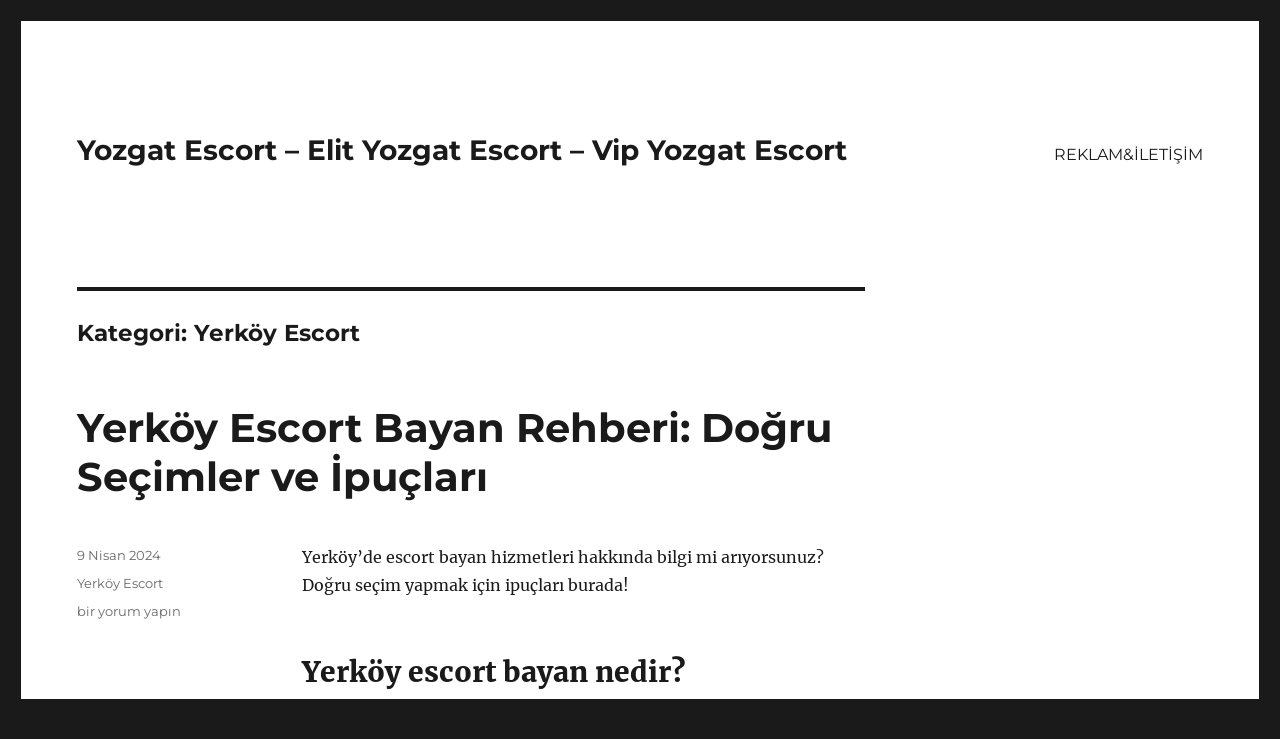

--- FILE ---
content_type: text/html
request_url: https://escortyozgat.org/kategori/yerkoy-escort/page/2/
body_size: 15625
content:
<!DOCTYPE html>
<html lang="tr" class="no-js">
<head>
<meta charset="UTF-8">
<meta name="viewport" content="width=device-width, initial-scale=1">
<link rel="profile" href="https://gmpg.org/xfn/11">
<script>(function(html){html.className = html.className.replace(/\bno-js\b/,'js')})(document.documentElement);</script>
<meta name='robots' content='index, follow, max-image-preview:large, max-snippet:-1, max-video-preview:-1' />
<style>img:is([sizes="auto" i], [sizes^="auto," i]) { contain-intrinsic-size: 3000px 1500px }</style>
<!-- This site is optimized with the Yoast SEO plugin v21.9 - https://yoast.com/wordpress/plugins/seo/ -->
<title>Yerköy Escort - Elit Eskort Kızlar</title>
<link rel="canonical" href="https://escortyozgat.org/kategori/yerkoy-escort/page/2/" />
<link rel="prev" href="https://escortyozgat.org/kategori/yerkoy-escort/" />
<link rel="next" href="https://escortyozgat.org/kategori/yerkoy-escort/page/3/" />
<meta property="og:locale" content="tr_TR" />
<meta property="og:type" content="article" />
<meta property="og:title" content="Yerköy Escort - Elit Eskort Kızlar" />
<meta property="og:url" content="https://escortyozgat.org/kategori/yerkoy-escort/" />
<meta property="og:site_name" content="Yozgat Escort - Elit Yozgat Escort - Vip Yozgat Escort" />
<meta name="twitter:card" content="summary_large_image" />
<script type="application/ld+json" class="yoast-schema-graph">{"@context":"https://schema.org","@graph":[{"@type":"CollectionPage","@id":"https://escortyozgat.org/kategori/yerkoy-escort/","url":"https://escortyozgat.org/kategori/yerkoy-escort/page/2/","name":"Yerköy Escort - Elit Eskort Kızlar","isPartOf":{"@id":"https://escortyozgat.org/#website"},"breadcrumb":{"@id":"https://escortyozgat.org/kategori/yerkoy-escort/page/2/#breadcrumb"},"inLanguage":"tr"},{"@type":"BreadcrumbList","@id":"https://escortyozgat.org/kategori/yerkoy-escort/page/2/#breadcrumb","itemListElement":[{"@type":"ListItem","position":1,"name":"Anasayfa","item":"https://escortyozgat.org/"},{"@type":"ListItem","position":2,"name":"Yerköy Escort"}]},{"@type":"WebSite","@id":"https://escortyozgat.org/#website","url":"https://escortyozgat.org/","name":"Yozgat Escort - Elit Yozgat Escort - Vip Yozgat Escort","description":"","potentialAction":[{"@type":"SearchAction","target":{"@type":"EntryPoint","urlTemplate":"https://escortyozgat.org/?s={search_term_string}"},"query-input":"required name=search_term_string"}],"inLanguage":"tr"}]}</script>
<!-- / Yoast SEO plugin. -->
<link rel="alternate" type="application/rss+xml" title="Yozgat Escort - Elit Yozgat Escort - Vip Yozgat Escort &raquo; akışı" href="https://escortyozgat.org/feed/" />
<link rel="alternate" type="application/rss+xml" title="Yozgat Escort - Elit Yozgat Escort - Vip Yozgat Escort &raquo; yorum akışı" href="https://escortyozgat.org/comments/feed/" />
<link rel="alternate" type="application/rss+xml" title="Yozgat Escort - Elit Yozgat Escort - Vip Yozgat Escort &raquo; Yerköy Escort kategori akışı" href="https://escortyozgat.org/kategori/yerkoy-escort/feed/" />
<!-- <link rel='stylesheet' id='wp-block-library-css' href='https://escortyozgat.org/wp-includes/css/dist/block-library/style.min.css?ver=6.8.3' media='all' /> -->
<link rel="stylesheet" type="text/css" href="//escortyozgat.org/wp-content/cache/wpfc-minified/jy3sdk4p/fn482.css" media="all"/>
<style id='wp-block-library-theme-inline-css'>
.wp-block-audio :where(figcaption){color:#555;font-size:13px;text-align:center}.is-dark-theme .wp-block-audio :where(figcaption){color:#ffffffa6}.wp-block-audio{margin:0 0 1em}.wp-block-code{border:1px solid #ccc;border-radius:4px;font-family:Menlo,Consolas,monaco,monospace;padding:.8em 1em}.wp-block-embed :where(figcaption){color:#555;font-size:13px;text-align:center}.is-dark-theme .wp-block-embed :where(figcaption){color:#ffffffa6}.wp-block-embed{margin:0 0 1em}.blocks-gallery-caption{color:#555;font-size:13px;text-align:center}.is-dark-theme .blocks-gallery-caption{color:#ffffffa6}:root :where(.wp-block-image figcaption){color:#555;font-size:13px;text-align:center}.is-dark-theme :root :where(.wp-block-image figcaption){color:#ffffffa6}.wp-block-image{margin:0 0 1em}.wp-block-pullquote{border-bottom:4px solid;border-top:4px solid;color:currentColor;margin-bottom:1.75em}.wp-block-pullquote cite,.wp-block-pullquote footer,.wp-block-pullquote__citation{color:currentColor;font-size:.8125em;font-style:normal;text-transform:uppercase}.wp-block-quote{border-left:.25em solid;margin:0 0 1.75em;padding-left:1em}.wp-block-quote cite,.wp-block-quote footer{color:currentColor;font-size:.8125em;font-style:normal;position:relative}.wp-block-quote:where(.has-text-align-right){border-left:none;border-right:.25em solid;padding-left:0;padding-right:1em}.wp-block-quote:where(.has-text-align-center){border:none;padding-left:0}.wp-block-quote.is-large,.wp-block-quote.is-style-large,.wp-block-quote:where(.is-style-plain){border:none}.wp-block-search .wp-block-search__label{font-weight:700}.wp-block-search__button{border:1px solid #ccc;padding:.375em .625em}:where(.wp-block-group.has-background){padding:1.25em 2.375em}.wp-block-separator.has-css-opacity{opacity:.4}.wp-block-separator{border:none;border-bottom:2px solid;margin-left:auto;margin-right:auto}.wp-block-separator.has-alpha-channel-opacity{opacity:1}.wp-block-separator:not(.is-style-wide):not(.is-style-dots){width:100px}.wp-block-separator.has-background:not(.is-style-dots){border-bottom:none;height:1px}.wp-block-separator.has-background:not(.is-style-wide):not(.is-style-dots){height:2px}.wp-block-table{margin:0 0 1em}.wp-block-table td,.wp-block-table th{word-break:normal}.wp-block-table :where(figcaption){color:#555;font-size:13px;text-align:center}.is-dark-theme .wp-block-table :where(figcaption){color:#ffffffa6}.wp-block-video :where(figcaption){color:#555;font-size:13px;text-align:center}.is-dark-theme .wp-block-video :where(figcaption){color:#ffffffa6}.wp-block-video{margin:0 0 1em}:root :where(.wp-block-template-part.has-background){margin-bottom:0;margin-top:0;padding:1.25em 2.375em}
</style>
<style id='classic-theme-styles-inline-css'>
/*! This file is auto-generated */
.wp-block-button__link{color:#fff;background-color:#32373c;border-radius:9999px;box-shadow:none;text-decoration:none;padding:calc(.667em + 2px) calc(1.333em + 2px);font-size:1.125em}.wp-block-file__button{background:#32373c;color:#fff;text-decoration:none}
</style>
<style id='global-styles-inline-css'>
:root{--wp--preset--aspect-ratio--square: 1;--wp--preset--aspect-ratio--4-3: 4/3;--wp--preset--aspect-ratio--3-4: 3/4;--wp--preset--aspect-ratio--3-2: 3/2;--wp--preset--aspect-ratio--2-3: 2/3;--wp--preset--aspect-ratio--16-9: 16/9;--wp--preset--aspect-ratio--9-16: 9/16;--wp--preset--color--black: #000000;--wp--preset--color--cyan-bluish-gray: #abb8c3;--wp--preset--color--white: #fff;--wp--preset--color--pale-pink: #f78da7;--wp--preset--color--vivid-red: #cf2e2e;--wp--preset--color--luminous-vivid-orange: #ff6900;--wp--preset--color--luminous-vivid-amber: #fcb900;--wp--preset--color--light-green-cyan: #7bdcb5;--wp--preset--color--vivid-green-cyan: #00d084;--wp--preset--color--pale-cyan-blue: #8ed1fc;--wp--preset--color--vivid-cyan-blue: #0693e3;--wp--preset--color--vivid-purple: #9b51e0;--wp--preset--color--dark-gray: #1a1a1a;--wp--preset--color--medium-gray: #686868;--wp--preset--color--light-gray: #e5e5e5;--wp--preset--color--blue-gray: #4d545c;--wp--preset--color--bright-blue: #007acc;--wp--preset--color--light-blue: #9adffd;--wp--preset--color--dark-brown: #402b30;--wp--preset--color--medium-brown: #774e24;--wp--preset--color--dark-red: #640c1f;--wp--preset--color--bright-red: #ff675f;--wp--preset--color--yellow: #ffef8e;--wp--preset--gradient--vivid-cyan-blue-to-vivid-purple: linear-gradient(135deg,rgba(6,147,227,1) 0%,rgb(155,81,224) 100%);--wp--preset--gradient--light-green-cyan-to-vivid-green-cyan: linear-gradient(135deg,rgb(122,220,180) 0%,rgb(0,208,130) 100%);--wp--preset--gradient--luminous-vivid-amber-to-luminous-vivid-orange: linear-gradient(135deg,rgba(252,185,0,1) 0%,rgba(255,105,0,1) 100%);--wp--preset--gradient--luminous-vivid-orange-to-vivid-red: linear-gradient(135deg,rgba(255,105,0,1) 0%,rgb(207,46,46) 100%);--wp--preset--gradient--very-light-gray-to-cyan-bluish-gray: linear-gradient(135deg,rgb(238,238,238) 0%,rgb(169,184,195) 100%);--wp--preset--gradient--cool-to-warm-spectrum: linear-gradient(135deg,rgb(74,234,220) 0%,rgb(151,120,209) 20%,rgb(207,42,186) 40%,rgb(238,44,130) 60%,rgb(251,105,98) 80%,rgb(254,248,76) 100%);--wp--preset--gradient--blush-light-purple: linear-gradient(135deg,rgb(255,206,236) 0%,rgb(152,150,240) 100%);--wp--preset--gradient--blush-bordeaux: linear-gradient(135deg,rgb(254,205,165) 0%,rgb(254,45,45) 50%,rgb(107,0,62) 100%);--wp--preset--gradient--luminous-dusk: linear-gradient(135deg,rgb(255,203,112) 0%,rgb(199,81,192) 50%,rgb(65,88,208) 100%);--wp--preset--gradient--pale-ocean: linear-gradient(135deg,rgb(255,245,203) 0%,rgb(182,227,212) 50%,rgb(51,167,181) 100%);--wp--preset--gradient--electric-grass: linear-gradient(135deg,rgb(202,248,128) 0%,rgb(113,206,126) 100%);--wp--preset--gradient--midnight: linear-gradient(135deg,rgb(2,3,129) 0%,rgb(40,116,252) 100%);--wp--preset--font-size--small: 13px;--wp--preset--font-size--medium: 20px;--wp--preset--font-size--large: 36px;--wp--preset--font-size--x-large: 42px;--wp--preset--spacing--20: 0.44rem;--wp--preset--spacing--30: 0.67rem;--wp--preset--spacing--40: 1rem;--wp--preset--spacing--50: 1.5rem;--wp--preset--spacing--60: 2.25rem;--wp--preset--spacing--70: 3.38rem;--wp--preset--spacing--80: 5.06rem;--wp--preset--shadow--natural: 6px 6px 9px rgba(0, 0, 0, 0.2);--wp--preset--shadow--deep: 12px 12px 50px rgba(0, 0, 0, 0.4);--wp--preset--shadow--sharp: 6px 6px 0px rgba(0, 0, 0, 0.2);--wp--preset--shadow--outlined: 6px 6px 0px -3px rgba(255, 255, 255, 1), 6px 6px rgba(0, 0, 0, 1);--wp--preset--shadow--crisp: 6px 6px 0px rgba(0, 0, 0, 1);}:where(.is-layout-flex){gap: 0.5em;}:where(.is-layout-grid){gap: 0.5em;}body .is-layout-flex{display: flex;}.is-layout-flex{flex-wrap: wrap;align-items: center;}.is-layout-flex > :is(*, div){margin: 0;}body .is-layout-grid{display: grid;}.is-layout-grid > :is(*, div){margin: 0;}:where(.wp-block-columns.is-layout-flex){gap: 2em;}:where(.wp-block-columns.is-layout-grid){gap: 2em;}:where(.wp-block-post-template.is-layout-flex){gap: 1.25em;}:where(.wp-block-post-template.is-layout-grid){gap: 1.25em;}.has-black-color{color: var(--wp--preset--color--black) !important;}.has-cyan-bluish-gray-color{color: var(--wp--preset--color--cyan-bluish-gray) !important;}.has-white-color{color: var(--wp--preset--color--white) !important;}.has-pale-pink-color{color: var(--wp--preset--color--pale-pink) !important;}.has-vivid-red-color{color: var(--wp--preset--color--vivid-red) !important;}.has-luminous-vivid-orange-color{color: var(--wp--preset--color--luminous-vivid-orange) !important;}.has-luminous-vivid-amber-color{color: var(--wp--preset--color--luminous-vivid-amber) !important;}.has-light-green-cyan-color{color: var(--wp--preset--color--light-green-cyan) !important;}.has-vivid-green-cyan-color{color: var(--wp--preset--color--vivid-green-cyan) !important;}.has-pale-cyan-blue-color{color: var(--wp--preset--color--pale-cyan-blue) !important;}.has-vivid-cyan-blue-color{color: var(--wp--preset--color--vivid-cyan-blue) !important;}.has-vivid-purple-color{color: var(--wp--preset--color--vivid-purple) !important;}.has-black-background-color{background-color: var(--wp--preset--color--black) !important;}.has-cyan-bluish-gray-background-color{background-color: var(--wp--preset--color--cyan-bluish-gray) !important;}.has-white-background-color{background-color: var(--wp--preset--color--white) !important;}.has-pale-pink-background-color{background-color: var(--wp--preset--color--pale-pink) !important;}.has-vivid-red-background-color{background-color: var(--wp--preset--color--vivid-red) !important;}.has-luminous-vivid-orange-background-color{background-color: var(--wp--preset--color--luminous-vivid-orange) !important;}.has-luminous-vivid-amber-background-color{background-color: var(--wp--preset--color--luminous-vivid-amber) !important;}.has-light-green-cyan-background-color{background-color: var(--wp--preset--color--light-green-cyan) !important;}.has-vivid-green-cyan-background-color{background-color: var(--wp--preset--color--vivid-green-cyan) !important;}.has-pale-cyan-blue-background-color{background-color: var(--wp--preset--color--pale-cyan-blue) !important;}.has-vivid-cyan-blue-background-color{background-color: var(--wp--preset--color--vivid-cyan-blue) !important;}.has-vivid-purple-background-color{background-color: var(--wp--preset--color--vivid-purple) !important;}.has-black-border-color{border-color: var(--wp--preset--color--black) !important;}.has-cyan-bluish-gray-border-color{border-color: var(--wp--preset--color--cyan-bluish-gray) !important;}.has-white-border-color{border-color: var(--wp--preset--color--white) !important;}.has-pale-pink-border-color{border-color: var(--wp--preset--color--pale-pink) !important;}.has-vivid-red-border-color{border-color: var(--wp--preset--color--vivid-red) !important;}.has-luminous-vivid-orange-border-color{border-color: var(--wp--preset--color--luminous-vivid-orange) !important;}.has-luminous-vivid-amber-border-color{border-color: var(--wp--preset--color--luminous-vivid-amber) !important;}.has-light-green-cyan-border-color{border-color: var(--wp--preset--color--light-green-cyan) !important;}.has-vivid-green-cyan-border-color{border-color: var(--wp--preset--color--vivid-green-cyan) !important;}.has-pale-cyan-blue-border-color{border-color: var(--wp--preset--color--pale-cyan-blue) !important;}.has-vivid-cyan-blue-border-color{border-color: var(--wp--preset--color--vivid-cyan-blue) !important;}.has-vivid-purple-border-color{border-color: var(--wp--preset--color--vivid-purple) !important;}.has-vivid-cyan-blue-to-vivid-purple-gradient-background{background: var(--wp--preset--gradient--vivid-cyan-blue-to-vivid-purple) !important;}.has-light-green-cyan-to-vivid-green-cyan-gradient-background{background: var(--wp--preset--gradient--light-green-cyan-to-vivid-green-cyan) !important;}.has-luminous-vivid-amber-to-luminous-vivid-orange-gradient-background{background: var(--wp--preset--gradient--luminous-vivid-amber-to-luminous-vivid-orange) !important;}.has-luminous-vivid-orange-to-vivid-red-gradient-background{background: var(--wp--preset--gradient--luminous-vivid-orange-to-vivid-red) !important;}.has-very-light-gray-to-cyan-bluish-gray-gradient-background{background: var(--wp--preset--gradient--very-light-gray-to-cyan-bluish-gray) !important;}.has-cool-to-warm-spectrum-gradient-background{background: var(--wp--preset--gradient--cool-to-warm-spectrum) !important;}.has-blush-light-purple-gradient-background{background: var(--wp--preset--gradient--blush-light-purple) !important;}.has-blush-bordeaux-gradient-background{background: var(--wp--preset--gradient--blush-bordeaux) !important;}.has-luminous-dusk-gradient-background{background: var(--wp--preset--gradient--luminous-dusk) !important;}.has-pale-ocean-gradient-background{background: var(--wp--preset--gradient--pale-ocean) !important;}.has-electric-grass-gradient-background{background: var(--wp--preset--gradient--electric-grass) !important;}.has-midnight-gradient-background{background: var(--wp--preset--gradient--midnight) !important;}.has-small-font-size{font-size: var(--wp--preset--font-size--small) !important;}.has-medium-font-size{font-size: var(--wp--preset--font-size--medium) !important;}.has-large-font-size{font-size: var(--wp--preset--font-size--large) !important;}.has-x-large-font-size{font-size: var(--wp--preset--font-size--x-large) !important;}
:where(.wp-block-post-template.is-layout-flex){gap: 1.25em;}:where(.wp-block-post-template.is-layout-grid){gap: 1.25em;}
:where(.wp-block-columns.is-layout-flex){gap: 2em;}:where(.wp-block-columns.is-layout-grid){gap: 2em;}
:root :where(.wp-block-pullquote){font-size: 1.5em;line-height: 1.6;}
</style>
<!-- <link rel='stylesheet' id='twentysixteen-fonts-css' href='https://escortyozgat.org/wp-content/themes/twentysixteen/fonts/merriweather-plus-montserrat-plus-inconsolata.css?ver=20230328' media='all' /> -->
<!-- <link rel='stylesheet' id='genericons-css' href='https://escortyozgat.org/wp-content/themes/twentysixteen/genericons/genericons.css?ver=20201208' media='all' /> -->
<!-- <link rel='stylesheet' id='twentysixteen-style-css' href='https://escortyozgat.org/wp-content/themes/twentysixteen/style.css?ver=20231107' media='all' /> -->
<!-- <link rel='stylesheet' id='twentysixteen-block-style-css' href='https://escortyozgat.org/wp-content/themes/twentysixteen/css/blocks.css?ver=20231016' media='all' /> -->
<link rel="stylesheet" type="text/css" href="//escortyozgat.org/wp-content/cache/wpfc-minified/8vc2lh2i/fn482.css" media="all"/>
<!--[if lt IE 10]>
<link rel='stylesheet' id='twentysixteen-ie-css' href='https://escortyozgat.org/wp-content/themes/twentysixteen/css/ie.css?ver=20170530' media='all' />
<![endif]-->
<!--[if lt IE 9]>
<link rel='stylesheet' id='twentysixteen-ie8-css' href='https://escortyozgat.org/wp-content/themes/twentysixteen/css/ie8.css?ver=20170530' media='all' />
<![endif]-->
<!--[if lt IE 8]>
<link rel='stylesheet' id='twentysixteen-ie7-css' href='https://escortyozgat.org/wp-content/themes/twentysixteen/css/ie7.css?ver=20170530' media='all' />
<![endif]-->
<!--[if lt IE 9]>
<script src="https://escortyozgat.org/wp-content/themes/twentysixteen/js/html5.js?ver=3.7.3" id="twentysixteen-html5-js"></script>
<![endif]-->
<script src='//escortyozgat.org/wp-content/cache/wpfc-minified/9kpd7an8/fn482.js' type="text/javascript"></script>
<!-- <script src="https://escortyozgat.org/wp-includes/js/jquery/jquery.min.js?ver=3.7.1" id="jquery-core-js"></script> -->
<!-- <script src="https://escortyozgat.org/wp-includes/js/jquery/jquery-migrate.min.js?ver=3.4.1" id="jquery-migrate-js"></script> -->
<script id="twentysixteen-script-js-extra">
var screenReaderText = {"expand":"Alt men\u00fcy\u00fc geni\u015flet","collapse":"Alt men\u00fcy\u00fc toparla"};
</script>
<script src='//escortyozgat.org/wp-content/cache/wpfc-minified/mch4shnh/fn482.js' type="text/javascript"></script>
<!-- <script src="https://escortyozgat.org/wp-content/themes/twentysixteen/js/functions.js?ver=20230629" id="twentysixteen-script-js" defer data-wp-strategy="defer"></script> -->
<link rel="https://api.w.org/" href="https://escortyozgat.org/wp-json/" /><link rel="alternate" title="JSON" type="application/json" href="https://escortyozgat.org/wp-json/wp/v2/categories/5" /><link rel="EditURI" type="application/rsd+xml" title="RSD" href="https://escortyozgat.org/xmlrpc.php?rsd" />
<meta name="generator" content="WordPress 6.8.3" />
<link rel="amphtml" href="https://escortyozgat-org.seriamp76.xyz/2DY21/amp/kategori/yerkoy-escort/page/2/"/>
<link rel="icon" href="https://escortyozgat.org/wp-content/uploads/2025/04/favicon-32x32-1.png" sizes="32x32" />
<link rel="icon" href="https://escortyozgat.org/wp-content/uploads/2025/04/favicon-32x32-1.png" sizes="192x192" />
<link rel="apple-touch-icon" href="https://escortyozgat.org/wp-content/uploads/2025/04/favicon-32x32-1.png" />
<meta name="msapplication-TileImage" content="https://escortyozgat.org/wp-content/uploads/2025/04/favicon-32x32-1.png" />
</head>
<body class="archive paged category category-yerkoy-escort category-5 wp-embed-responsive paged-2 category-paged-2 wp-theme-twentysixteen hfeed">
<div id="page" class="site">
<div class="site-inner">
<a class="skip-link screen-reader-text" href="#content">
İçeriğe geç		</a>
<header id="masthead" class="site-header">
<div class="site-header-main">
<div class="site-branding">
<p class="site-title"><a href="https://escortyozgat.org/" rel="home">Yozgat Escort &#8211; Elit Yozgat Escort &#8211; Vip Yozgat Escort</a></p>
</div><!-- .site-branding -->
<button id="menu-toggle" class="menu-toggle">Menü</button>
<div id="site-header-menu" class="site-header-menu">
<nav id="site-navigation" class="main-navigation" aria-label="Birincil menü">
<div class="menu-partner-container"><ul id="menu-partner" class="primary-menu"><li id="menu-item-43" class="menu-item menu-item-type-post_type menu-item-object-page menu-item-43"><a href="https://escortyozgat.org/reklamiletisim/">REKLAM&#038;İLETİŞİM</a></li>
</ul></div>							</nav><!-- .main-navigation -->
<nav id="social-navigation" class="social-navigation" aria-label="Sosyal bağlantılar menüsü">
<div class="menu-partner-container"><ul id="menu-partner-1" class="social-links-menu"><li class="menu-item menu-item-type-post_type menu-item-object-page menu-item-43"><a href="https://escortyozgat.org/reklamiletisim/"><span class="screen-reader-text">REKLAM&#038;İLETİŞİM</span></a></li>
</ul></div>							</nav><!-- .social-navigation -->
</div><!-- .site-header-menu -->
</div><!-- .site-header-main -->
</header><!-- .site-header -->
<div id="content" class="site-content">
<div id="primary" class="content-area">
<main id="main" class="site-main">
<header class="page-header">
<h1 class="page-title">Kategori: <span>Yerköy Escort</span></h1>			</header><!-- .page-header -->
<article id="post-471" class="post-471 post type-post status-publish format-standard hentry category-yerkoy-escort">
<header class="entry-header">
<h2 class="entry-title"><a href="https://escortyozgat.org/yerkoy-escort-bayan-rehberi-dogru-secimler-ve-ipuclari/" rel="bookmark">Yerköy Escort Bayan Rehberi: Doğru Seçimler ve İpuçları</a></h2>	</header><!-- .entry-header -->
<div class="entry-content">
<p>Yerköy&#8217;de escort bayan hizmetleri hakkında bilgi mi arıyorsunuz? Doğru seçim yapmak için ipuçları burada!</p>
<h2>Yerköy escort bayan nedir?</h2>
<p><strong>Yerköy escort bayan nedir?</strong> sorusu, birçok kişinin kafasını kurcalayan bir konudur. Escort bayanlar, genellikle sosyal etkinliklerde veya özel randevularda eşlik eden ve genellikle ücret karşılığında hizmet veren kişilerdir. Yerköy&#8217;de de bu tür hizmet veren birçok escort bayan bulunmaktadır. Fakat bu kişilerin kim olduğu, nasıl hizmet verdikleri ve ne gibi kurallara uydukları konusunda detaylı bilgi sahibi olmak önemlidir.</p>
<p>Yerköy escort bayanlar genellikle farklı kişiliklere ve özelliklere sahip olabilir. Kimi escort bayanlar sadece eğlence mekanlarında eşlik etmek için hizmet verirken, kimi escort bayanlar ise özel davetlerde veya seyahatlerde eşlik etmek için tercih edilebilirler. Bu nedenle, <strong>Yerköy escort bayan nedir?</strong> sorusunu cevaplamak için genel bir tanım yapmak zor olsa da, genellikle bu kişilerin eşlikçi ve refakatçi hizmetleri verdiğini söyleyebiliriz.</p>
<p>Eğer Yerköy&#8217;de bir escort bayanla tanışmayı düşünüyorsanız, öncelikle tercihlerinizi netleştirmeniz ve isteklerinizi belirlemeniz önemlidir. Daha sonra ise güvenilir bir eskort ajansı ya da bağımsız çalışan bir escort bayan ile iletişime geçerek doğru seçimler yapabilirsiniz. Ayrıca, Yerköy escort bayanlar arasında farklı fiyat politikaları ve hizmet kaliteleri bulunabileceği için dikkatli bir seçim yapmanız gerekmektedir.</p>
<h2>Doğru Yerköy escort bayan seçimi</h2>
<p><strong>Yerköy escort bayan</strong> seçerken dikkat etmeniz gereken birkaç önemli ipucu ve doğru seçimlerin ne olduğunu bilmek, daha keyifli ve güvenli bir deneyim yaşamanıza yardımcı olacaktır. İlk olarak, doğru seçimler arasında güvenilir bir ajans veya bağımsız bir eskort bayan tercih etmek yer alır.</p>
<p><strong>Doğru Yerköy escort bayan seçimi</strong> yaparken, profilinde gerçek ve güncel fotoğraflar bulunan bayanları tercih etmek önemlidir. Ayrıca, eskortun sunduğu hizmetler hakkında detaylı bilgi almak ve randevu öncesinde iletişim kurarak beklentilerinizi netleştirmek de doğru seçimler yapmanıza yardımcı olacaktır.</p>
<p>Son olarak, <strong>Yerköy escort bayan</strong> seçerken, hijyen ve gizlilik konularına önem veren eskort bayanları tercih etmek, sağlıklı ve güvenli bir deneyim yaşamanıza yardımcı olacaktır. Tüm bu ipuçlarını dikkate alarak doğru Yerköy escort bayanı seçebilir ve unutulmaz bir deneyim yaşayabilirsiniz. Umarız bu rehber size yardımcı olmuştur.</p>
</div><!-- .entry-content -->
<footer class="entry-footer">
<span class="byline"><span class="author vcard"><img alt='' src='https://secure.gravatar.com/avatar/03f815122812595655228fef3a24359be30bd1cff2d64a35abfd110c9258b00c?s=49&#038;d=mm&#038;r=g' srcset='https://secure.gravatar.com/avatar/03f815122812595655228fef3a24359be30bd1cff2d64a35abfd110c9258b00c?s=98&#038;d=mm&#038;r=g 2x' class='avatar avatar-49 photo' height='49' width='49' decoding='async'/><span class="screen-reader-text">Yazar </span> <a class="url fn n" href="https://escortyozgat.org/author/partner/">partner</a></span></span><span class="posted-on"><span class="screen-reader-text">Yayın tarihi </span><a href="https://escortyozgat.org/yerkoy-escort-bayan-rehberi-dogru-secimler-ve-ipuclari/" rel="bookmark"><time class="entry-date published updated" datetime="2024-04-09T16:42:15+03:00">9 Nisan 2024</time></a></span><span class="cat-links"><span class="screen-reader-text">Kategoriler </span><a href="https://escortyozgat.org/kategori/yerkoy-escort/" rel="category tag">Yerköy Escort</a></span><span class="comments-link"><a href="https://escortyozgat.org/yerkoy-escort-bayan-rehberi-dogru-secimler-ve-ipuclari/#respond"><span class="screen-reader-text">Yerköy Escort Bayan Rehberi: Doğru Seçimler ve İpuçları için</span> bir yorum yapın</a></span>			</footer><!-- .entry-footer -->
</article><!-- #post-471 -->
<article id="post-470" class="post-470 post type-post status-publish format-standard hentry category-yerkoy-escort">
<header class="entry-header">
<h2 class="entry-title"><a href="https://escortyozgat.org/yerkoy-merkez-escort-bayanlarla-gecirilecek-romantik-aksam/" rel="bookmark">Yerköy Merkez Escort Bayanlarla Geçirilecek Romantik Akşam</a></h2>	</header><!-- .entry-header -->
<div class="entry-content">
<p>Yerköy&#8217;de en popüler escort bayanlarla romantik bir akşam geçirmek için randevu şartları hakkında bilgi alın.</p>
<h2>Yerköy&#8217;de En Popüler Escort Bayanlar</h2>
<p><strong>Yerköy&#8217;de en popüler escort bayanlar</strong>, şehrin her kesiminden erkeklerin ilgisini çekmektedir. Bu bayanlar, güzellikleri ve samimiyetleri ile dikkat çekmekte ve müşterilerine unutulmaz bir deneyim sunmaktadırlar. Yerköy&#8217;de yaşayan veya şehre seyahat eden herkes, en popüler escort bayanlar ile geçirdiği vakitlerden memnun kalmaktadır.</p>
<p><strong>Yerköy&#8217;deki en popüler escort bayanlar</strong>, genellikle şehirdeki elit mekanlarda ve otellerde müşterilerine hizmet vermektedir. Bu bayanlar, randevularında hijyen ve gizlilik konularına özen göstermekte ve müşterilerinin beklentilerini en iyi şekilde karşılamaktadırlar. Hem şehir dışından gelen ziyaretçiler hem de Yerköy&#8217;de yaşayan yerel halk, bu popüler bayanlar ile keyifli vakit geçirmenin ayrıcalığını yaşamaktadır.</p>
<p><strong>Yerköy&#8217;deki en popüler escort bayanlar</strong>, müşterilerine karşı dürüst ve saygılı davranmaktadırlar. Bu bayanlar, kişisel tercihlere ve isteklere saygı göstermekte ve her müşteriye özel bir deneyim sunmaktadırlar. Yerköy&#8217;de popüler escort bayanlar ile geçirilen zaman, unutulmaz anılarla dolu olmakta ve herkesin memnun ayrılmasını sağlamaktadır.</p>
<h2>Romantik Akşam İçin Randevu Şartları</h2>
<p><strong>Romantik bir akşam geçirmek istiyorsanız, doğru escort bayanla buluşmak önemlidir.</strong> Randevunuz için belirli şartlar ve beklentileriniz olabilir. Bu şartları karşılamak için yapmanız gereken adımlar vardır. İlk olarak, güvenilir bir escort hizmeti bulmalısınız. İnternet üzerinden araştırma yaparak Yerköy&#8217;de en popüler escort bayanları bulabilirsiniz. Daha sonra, randevu almak için iletişime geçtiğiniz bayanla buluşma şartlarını netleştirmelisiniz.</p>
<p><strong>Randevu sırasında hangi aktiviteleri yapmak istediğinizi belirtmelisiniz.</strong> Romantik bir akşam için belki bir restoranda yemek yemek, birlikte dans etmek veya hoş bir sohbet etmek istersiniz. Bu konuları önceden belirleyip, escort bayanla paylaşmalısınız. Böylece buluşmanızı planlayabilir ve romantik bir akşam geçirebilirsiniz.</p>
<p><strong>Randevu öncesinde temiz ve bakımlı olmaya dikkat etmelisiniz.</strong> Hem kendinize hem de buluşacağınız bayana saygı göstermek için temiz ve bakımlı olmak önemlidir. Bu şekilde, daha hoş ve rahat bir buluşma geçirebilirsiniz.</p>
<p><strong>Son olarak, her zaman gizlilik ve saygı çerçevesinde davranmalısınız.</strong> Romantik bir akşam için randevu alırken, her iki tarafın da gizliliği ve saygısı önemlidir. Bu nedenle, buluşma detaylarını gizli tutmalı ve karşınızdaki kişiye saygılı davranmalısınız.</p>
</div><!-- .entry-content -->
<footer class="entry-footer">
<span class="byline"><span class="author vcard"><img alt='' src='https://secure.gravatar.com/avatar/03f815122812595655228fef3a24359be30bd1cff2d64a35abfd110c9258b00c?s=49&#038;d=mm&#038;r=g' srcset='https://secure.gravatar.com/avatar/03f815122812595655228fef3a24359be30bd1cff2d64a35abfd110c9258b00c?s=98&#038;d=mm&#038;r=g 2x' class='avatar avatar-49 photo' height='49' width='49' decoding='async'/><span class="screen-reader-text">Yazar </span> <a class="url fn n" href="https://escortyozgat.org/author/partner/">partner</a></span></span><span class="posted-on"><span class="screen-reader-text">Yayın tarihi </span><a href="https://escortyozgat.org/yerkoy-merkez-escort-bayanlarla-gecirilecek-romantik-aksam/" rel="bookmark"><time class="entry-date published updated" datetime="2024-04-09T16:41:28+03:00">9 Nisan 2024</time></a></span><span class="cat-links"><span class="screen-reader-text">Kategoriler </span><a href="https://escortyozgat.org/kategori/yerkoy-escort/" rel="category tag">Yerköy Escort</a></span><span class="comments-link"><a href="https://escortyozgat.org/yerkoy-merkez-escort-bayanlarla-gecirilecek-romantik-aksam/#respond"><span class="screen-reader-text">Yerköy Merkez Escort Bayanlarla Geçirilecek Romantik Akşam için</span> bir yorum yapın</a></span>			</footer><!-- .entry-footer -->
</article><!-- #post-470 -->
<article id="post-469" class="post-469 post type-post status-publish format-standard hentry category-yerkoy-escort">
<header class="entry-header">
<h2 class="entry-title"><a href="https://escortyozgat.org/yerkoy-genc-escort-bayanlar-eglenceli-ve-dinamik-partnerler/" rel="bookmark">Yerköy Genç Escort Bayanlar: Eğlenceli ve Dinamik Partnerler</a></h2>	</header><!-- .entry-header -->
<div class="entry-content">
<p>Yerköy&#8217;de genç escort bayanlar arasından eğlenceli ve dinamik partner seçimi yapın. Profesyonel hizmet, memnuniyet garantisi.</p>
<h2>Yerköy&#8217;de Genç Escort Bayanlar</h2>
<p><strong>Yerköy&#8217;de Genç Escort Bayanlar</strong> arıyorsanız, doğru yerdesiniz. Yerköy&#8217;de eğlenceli ve dinamik partnerlerle vakit geçirmek isteyenler için birçok seçenek bulunmaktadır. Genç escort bayanlar, enerjik ve keyifli bir zaman geçirmenizi sağlayacaklar. Yerköy&#8217;de bulunan genç escort bayanlar arasından seçim yaparken dikkat etmeniz gereken bazı faktörler bulunmaktadır. Partnerinizin güvenilir olması, gizliliğe önem vermesi ve sizin isteklerinize saygı göstermesi oldukça önemlidir.</p>
<p>Yerköy&#8217;de genç escort bayanlar arasından seçim yaparken dikkat etmeniz gereken bir diğer faktör de iletişim becerileridir. Eğlenceli ve dinamik bir partner seçmek istiyorsanız, karşılıklı iletişimin güçlü olması oldukça önemlidir. Ayrıca partnerinizin sizinle birlikte geçirdiği zamanı keyifli hale getirebilecek bir kişiliğe sahip olması da önemlidir. Bu nedenle seçim yaparken dikkatli olmalı ve partnerinizin size uygun olup olmadığını değerlendirmelisiniz.</p>
<p>Yerköy&#8217;de genç escort bayanlar arasından eğlenceli ve dinamik bir partner seçmek istiyorsanız, bu yazıda paylaştığımız ipuçlarını göz önünde bulundurmanız size yardımcı olacaktır. Unutmayın, en önemli şey sizin isteklerinize ve ihtiyaçlarınıza uygun bir partner bulmaktır. Keyifli ve unutulmaz bir deneyim için doğru partneri seçmek oldukça önemlidir.</p>
<p>Eğer Yerköy&#8217;de genç escort bayanlarla ilgili daha fazla bilgi almak istiyorsanız, sitemizde yer alan diğer yazıları da inceleyebilirsiniz. Size uygun olan partneri bulmak için ipuçlarını takip etmeyi unutmayın. Keyifli ve unutulmaz bir deneyim için doğru partneri seçmek oldukça önemlidir. Unutmayın, partnerinizin sizin isteklerinize saygı göstermesi ve size mutluluk vermesi en önemli kriterlerden biridir. İyi eğlenceler!</p>
<h2>Eğlenceli ve Dinamik Partner Seçimi</h2>
<p>Yerköy&#8217;de yaşayan ve eğlenceli bir partner arayanlar için genç escort bayanlar harika bir seçenek olabilir. Genç escort bayanlar, dinamik ve enerjik yapılarıyla eğlenceli bir zaman geçirmenizi sağlarlar. Onlarla vakit geçirmek, monoton hayattan uzaklaşıp renkli ve heyecanlı anlar yaşamanızı sağlayabilir.</p>
<p>Eğlenceli ve dinamik bir partner seçimi yaparken dikkat etmeniz gereken bazı önemli noktalar bulunmaktadır. İlk olarak, partnerinizin enerjik ve pozitif bir kişiliğe sahip olması önemlidir. Eğlenceli aktivitelere katılmaktan hoşlanmalı ve sizi de bu aktivitelere teşvik etmelidir. Ayrıca, iletişim becerileri güçlü olmalı ve sizi sıkmayan, canlı sohbetler gerçekleştirebilmelidir.</p>
<p>Bunun yanı sıra, eğlenceli ve dinamik bir partner seçerken, fiziksel uyum da oldukça önemlidir. Partnerinizin sizinle aynı tempoda hareket edebilmesi ve sizin enerjinize ayak uydurabilmesi gerekmektedir. Ayrıca, ortak zevklere sahip olmanız da beraber vakit geçirmeyi daha keyifli hale getirecektir.</p>
<p>Sonuç olarak, eğlenceli ve dinamik bir partner seçimi yapmak isteyenler için genç escort bayanlar harika bir seçenek olabilir. Enerjik yapıları, pozitif kişilikleri ve fiziksel uyumlarıyla size unutulmaz anlar yaşatabilirler. Ancak partner seçimi yaparken dikkatli olmalı ve sizin için en uygun olanı tercih etmelisiniz.</p>
</div><!-- .entry-content -->
<footer class="entry-footer">
<span class="byline"><span class="author vcard"><img alt='' src='https://secure.gravatar.com/avatar/03f815122812595655228fef3a24359be30bd1cff2d64a35abfd110c9258b00c?s=49&#038;d=mm&#038;r=g' srcset='https://secure.gravatar.com/avatar/03f815122812595655228fef3a24359be30bd1cff2d64a35abfd110c9258b00c?s=98&#038;d=mm&#038;r=g 2x' class='avatar avatar-49 photo' height='49' width='49' decoding='async'/><span class="screen-reader-text">Yazar </span> <a class="url fn n" href="https://escortyozgat.org/author/partner/">partner</a></span></span><span class="posted-on"><span class="screen-reader-text">Yayın tarihi </span><a href="https://escortyozgat.org/yerkoy-genc-escort-bayanlar-eglenceli-ve-dinamik-partnerler/" rel="bookmark"><time class="entry-date published updated" datetime="2024-04-09T16:39:25+03:00">9 Nisan 2024</time></a></span><span class="cat-links"><span class="screen-reader-text">Kategoriler </span><a href="https://escortyozgat.org/kategori/yerkoy-escort/" rel="category tag">Yerköy Escort</a></span><span class="comments-link"><a href="https://escortyozgat.org/yerkoy-genc-escort-bayanlar-eglenceli-ve-dinamik-partnerler/#respond"><span class="screen-reader-text">Yerköy Genç Escort Bayanlar: Eğlenceli ve Dinamik Partnerler için</span> bir yorum yapın</a></span>			</footer><!-- .entry-footer -->
</article><!-- #post-469 -->
<article id="post-468" class="post-468 post type-post status-publish format-standard hentry category-yerkoy-escort">
<header class="entry-header">
<h2 class="entry-title"><a href="https://escortyozgat.org/yerkoy-anal-escort-bayanlarla-saglikli-ve-guvenli-iliskiler/" rel="bookmark">Yerköy Anal Escort Bayanlarla Sağlıklı ve Güvenli İlişkiler</a></h2>	</header><!-- .entry-header -->
<div class="entry-content">
<p>Yerköy&#8217;de anal escort bayanlarla tanışın, sağlıklı ve güvenli ilişkiler kurun. Sağlık ve güvenlik ön planda!</p>
<h2>Yerköy Anal Escort Bayanlarla Tanışma</h2>
<p>Yerköy&#8217;de anal escort bayanlarla tanışma konusunda birçok kişi farklı deneyimler yaşayabilir. Ancak bu tür ilişkilerde sağlık ve güvenlik her zaman önemlidir. Sağlıklı ve güvenli bir ilişki kurmak için, öncelikle güvenilir ve kaliteli bir escort hizmeti sunan bir ajans veya kişi bulmak gereklidir.</p>
<p>Anal ilişkilerin sağlık açısından riskli olabileceği bilinir. Bu nedenle, partnerinizle birlikte bu konuda olgun ve bilinçli bir şekilde iletişim kurmalısınız. Sağlık kontrolü ve korunma yöntemleri konusunda bilgi sahibi olmak da önemlidir. Güvenilir bir escort bayanla tanışmak ve ilişki kurmak, bu konuda endişe duymadan keyifli zaman geçirmenizi sağlayacaktır.</p>
<p>Yerköy&#8217;de anal escort bayanlarla tanışma konusunda dikkatli olmak ve gerçekten güvenilir bir partner bulmak önemlidir. Sağlık ve güvenlik her zaman en öncelikli konudur ve bu konuda gereken bilgi ve önlemleri alarak, keyifli ve sorunsuz bir ilişki yaşamak mümkündür.</p>
<p>Anal ilişkilerde sağlık ve güvenlik konularına dikkat ederek, Yerköy&#8217;de kaliteli bir escort bayanla tanışma ve ilişki kurma deneyimini sağlıklı bir şekilde yaşayabilir, bu konuda keyifli anlar geçirebilirsiniz.</p>
<h2>Sağlıklı ve Güvenli İlişki Kurma</h2>
<p><strong>Sağlıklı ve güvenli ilişki kurma</strong> herkesin hakkıdır. İlişkilerde sağlık ve güven en önemli unsurlardır. Sağlıklı bir ilişki kurmak için öncelikle partnerinizle iletişim kurmanız gerekmektedir. İhtiyaçlarınızı ve sınırlarınızı açık bir şekilde ifade etmek, sağlıklı bir iletişimin temelidir. Ayrıca, <strong>güvenli ilişki</strong> kurmak için partnerinizle açık ve dürüst olmanız önemlidir. Her iki tarafın da samimi ve güvenilir olması, ilişkinin temelini oluşturur.</p>
<p>İlişkide sağlık ve güvenliğin yanı sıra, cinsel sağlık da büyük bir öneme sahiptir. Cinsel yolla bulaşan hastalıklardan korunmak için düzenli olarak sağlık kontrolü yaptırmak ve korunma yöntemlerini bilmek oldukça önemlidir. Sağlıklı cinsel ilişkiler için güvenilir <strong>sağlık kuruluşlarına</strong> başvurmak ve uzmanlardan destek almak gerekmektedir.</p>
<p>Bunun yanı sıra, bir ilişkide <strong>sağlıklı ve güvenli</strong> bir cinsel hayatın yanı sıra, duygusal açıdan da sağlıklı olmak önemlidir. Partnerinizle olan iletişiminizde saygı ve anlayış ön planda olmalıdır. Karşılıklı olarak birbirinize destek olmak ve sevgi dolu bir ilişki sürdürmek, sağlıklı ilişki kurmanın temelidir.</p>
<p>Sağlıklı ve güvenli ilişki kurmak için partnerinizle iletişimde kalmanız, sağlıklı cinsel yaşam için düzenli sağlık kontrolleri yapmanız ve karşılıklı saygı ve anlayışla ilişkinizi sürdürmeniz oldukça önemlidir. Unutmayın ki, sağlıklı bir ilişki kurmak, hem sizin hem de partnerinizin mutluluğu için gereklidir.</p>
</div><!-- .entry-content -->
<footer class="entry-footer">
<span class="byline"><span class="author vcard"><img alt='' src='https://secure.gravatar.com/avatar/03f815122812595655228fef3a24359be30bd1cff2d64a35abfd110c9258b00c?s=49&#038;d=mm&#038;r=g' srcset='https://secure.gravatar.com/avatar/03f815122812595655228fef3a24359be30bd1cff2d64a35abfd110c9258b00c?s=98&#038;d=mm&#038;r=g 2x' class='avatar avatar-49 photo' height='49' width='49' loading='lazy' decoding='async'/><span class="screen-reader-text">Yazar </span> <a class="url fn n" href="https://escortyozgat.org/author/partner/">partner</a></span></span><span class="posted-on"><span class="screen-reader-text">Yayın tarihi </span><a href="https://escortyozgat.org/yerkoy-anal-escort-bayanlarla-saglikli-ve-guvenli-iliskiler/" rel="bookmark"><time class="entry-date published updated" datetime="2024-04-09T16:36:17+03:00">9 Nisan 2024</time></a></span><span class="cat-links"><span class="screen-reader-text">Kategoriler </span><a href="https://escortyozgat.org/kategori/yerkoy-escort/" rel="category tag">Yerköy Escort</a></span><span class="comments-link"><a href="https://escortyozgat.org/yerkoy-anal-escort-bayanlarla-saglikli-ve-guvenli-iliskiler/#respond"><span class="screen-reader-text">Yerköy Anal Escort Bayanlarla Sağlıklı ve Güvenli İlişkiler için</span> bir yorum yapın</a></span>			</footer><!-- .entry-footer -->
</article><!-- #post-468 -->
<article id="post-467" class="post-467 post type-post status-publish format-standard hentry category-yerkoy-escort">
<header class="entry-header">
<h2 class="entry-title"><a href="https://escortyozgat.org/yerkoy-hard-escort-bayanlarla-tutkulu-ve-heyecan-verici-bulusmalar/" rel="bookmark">Yerköy Hard Escort Bayanlarla Tutkulu ve Heyecan Verici Buluşmalar</a></h2>	</header><!-- .entry-header -->
<div class="entry-content">
<p>Yerköy&#8217;de hard escort bayanlarla tutkulu ve heyecan verici buluşmaların önemi ve nedir? Tutkulu buluşmalar hakkında bilgi alın.</p>
<h2>Yerköy Hard Escort Bayan Nedir?</h2>
<p><strong>Yerköy Hard Escort Bayanlar</strong>, genellikle fiziksel olarak dayanıklı, güçlü ve deneyimli eskort kadınları ifade eder. Bu kadınlar genellikle müşterilerine tutkulu ve heyecan verici bir deneyim sunmak için özel olarak yetiştirilir. Yerköy&#8217;de bulunan hard escort bayanlar, genellikle farklı fetişlere ve cinsel deneyimlere açıktır ve müşterilerine özel taleplerini karşılamak için esneklik gösterir. Bu türden bir eskort deneyimi genellikle sınırları zorlamayı ve farklı cinsel deneyimler yaşamayı arzulayan kişilere hitap eder.</p>
<p>Yerköy&#8217;de hard escort bayanlar, genellikle fiziksel olarak formda ve sağlıklı olmalarıyla bilinir. Bu kadınlar genellikle düzenli olarak egzersiz yapar, sağlıklı beslenir ve dış görünüşlerine önem verir. Bunun yanı sıra, hard escort bayanlar genellikle farklı cinsel deneyimlere ve fetişlere açık olmalarıyla da tanınırlar. Bu sayede, müşterilere özel taleplerine uygun bir şekilde hizmet sunabilirler.</p>
<p>Yerköy&#8217;de bulunan hard escort bayanlar genellikle profesyonel ve güvenilir hizmet sunmalarıyla bilinir. Bu kadınlar genellikle müşterilerinin gizliliğine saygı duyar, randevularına zamanında ve düzenli bir şekilde gelir ve istenilen deneyimi sağlamak için çaba gösterirler. Ayrıca, hard escort bayanlar genellikle iletişim becerileri yüksek ve anlayışlı kişilerdir, böylece müşterileriyle samimi bir ilişki kurabilirler.</p>
<p>Yerköy&#8217;de hard escort bayanlarla geçirilen tutkulu ve heyecan verici bir buluşma, kişinin cinsel deneyimini zenginleştirebilir ve farklı bir tatmin arayışına girmesine olanak tanır. Bu nedenle, hard escort bayanlar genellikle erotik ve unutulmaz bir deneyim sunarak müşterilerinin ihtiyaçlarını karşılar.</p>
<h2>Tutkulu Buluşmaların Önemi</h2>
<p>Hayatımızda tutku ve heyecan verici buluşmaların önemi oldukça büyüktür. Tutkulu bir buluşma, ilişkideki bağları güçlendirebilir ve partnerler arasındaki duygusal bağları artırabilir. Tutkulu bir buluşma, partnerler arasında heyecanı ve coşkuyu artırarak ilişkinin daha sağlam temeller üzerine kurulmasına yardımcı olabilir.</p>
<p><strong>Tutkulu buluşmalar</strong>, rutinleşen ilişkilerde bile ateşi canlı tutabilir. Partnerler arasındaki iletişimi güçlendirebilir ve duygusal bağları derinleştirebilir. Birbirlerine karşı tutku ve arzu duyan partnerler, ilişkilerini daha fazla önemsedikleri için birbirlerine daha fazla zaman ayırırlar.</p>
<p><strong>Tutkulu buluşmaların</strong> aynı zamanda bedensel ve zihinsel sağlık üzerinde olumlu etkileri de vardır. Heyecan verici bir buluşma, stresi azaltabilir, endorfin salgılanmasını sağlayarak mutluluk ve huzur hissiyatını artırabilir. Bu da partnerler arasındaki ilişkinin genel anlamda daha dengeli ve mutlu bir şekilde ilerlemesine katkı sağlayabilir.</p>
<p><strong>Tutkulu buluşmalar</strong>, ilişkinin monotonlaşmasını engeller, partnerler arasındaki çekiciliği canlı tutar ve ilişkiyi canlandırarak yeniden alevlendirebilir. Bu nedenle ilişkilerde zaman zaman tutkulu buluşmalara ve heyecan verici aktivitelere yer vermek, ilişkiyi güçlendirebilir ve daha mutlu bir birliktelik sağlayabilir.</p>
</div><!-- .entry-content -->
<footer class="entry-footer">
<span class="byline"><span class="author vcard"><img alt='' src='https://secure.gravatar.com/avatar/03f815122812595655228fef3a24359be30bd1cff2d64a35abfd110c9258b00c?s=49&#038;d=mm&#038;r=g' srcset='https://secure.gravatar.com/avatar/03f815122812595655228fef3a24359be30bd1cff2d64a35abfd110c9258b00c?s=98&#038;d=mm&#038;r=g 2x' class='avatar avatar-49 photo' height='49' width='49' loading='lazy' decoding='async'/><span class="screen-reader-text">Yazar </span> <a class="url fn n" href="https://escortyozgat.org/author/partner/">partner</a></span></span><span class="posted-on"><span class="screen-reader-text">Yayın tarihi </span><a href="https://escortyozgat.org/yerkoy-hard-escort-bayanlarla-tutkulu-ve-heyecan-verici-bulusmalar/" rel="bookmark"><time class="entry-date published" datetime="2024-04-09T16:35:57+03:00">9 Nisan 2024</time><time class="updated" datetime="2024-04-09T22:58:13+03:00">9 Nisan 2024</time></a></span><span class="cat-links"><span class="screen-reader-text">Kategoriler </span><a href="https://escortyozgat.org/kategori/yerkoy-escort/" rel="category tag">Yerköy Escort</a></span><span class="comments-link"><a href="https://escortyozgat.org/yerkoy-hard-escort-bayanlarla-tutkulu-ve-heyecan-verici-bulusmalar/#respond"><span class="screen-reader-text">Yerköy Hard Escort Bayanlarla Tutkulu ve Heyecan Verici Buluşmalar için</span> bir yorum yapın</a></span>			</footer><!-- .entry-footer -->
</article><!-- #post-467 -->
<article id="post-466" class="post-466 post type-post status-publish format-standard hentry category-yerkoy-escort">
<header class="entry-header">
<h2 class="entry-title"><a href="https://escortyozgat.org/yerkoy-sisman-escort-bayanlar-kendine-guvenen-ve-eglenceli-partnerler/" rel="bookmark">Yerköy Şişman Escort Bayanlar: Kendine Güvenen ve Eğlenceli Partnerler</a></h2>	</header><!-- .entry-header -->
<div class="entry-content">
<p>Yerköy&#8217;de deneyimli ve profesyonel şişman escort bayanlar. İhtiyaçlarınızı karşılayacak eğlenceli ve güvenilir partnerler.</p>
<h2>Yerköy Şişman Escort Bayanlar: Profesyonel ve Deneyimli</h2>
<p>Yerköy&#8217;de bulunan birbirinden profesyonel ve deneyimli escort bayanlar, sizlere unutulmaz bir deneyim sunmaya hazır! Bu eğlenceli ve samimi partnerler, sizin ihtiyaçlarınızı karşılamak için buradalar. Kendine güvenen ve her zaman profesyonel bir hizmet sunan bu bayanlar, size unutulmaz anlar yaşatacaklar. Sadece fiziksel değil, ruhsal olarak da size en iyi şekilde eşlik edecekler.</p>
<p>Yerköy&#8217;de şişman escort bayanlar arıyorsanız, doğru yerdesiniz. Her biri kendi alanında uzmanlaşmış ve sizin isteklerinize göre hareket edecek olan bu bayanlarla geçireceğiniz vakit, size adeta terapi gibi gelecek. Hayatın stresinden uzaklaşmak ve sadece keyifli anlara odaklanmak istiyorsanız, bu profesyonel ve deneyimli escort bayanlarla tanışmalısınız.</p>
<p>Sizinle geçireceği her anı değerli kılacak olan bu bayanlar, sadece bir partner değil, aynı zamanda bir dost olacaklar. Onların samimi ve içten tavırları sayesinde, kendinizi özel ve değerli hissedeceksiniz. Unutulmaz anlar yaşamak ve sıra dışı deneyimler yaşamak istiyorsanız, Yerköy&#8217;de bulunan profesyonel ve deneyimli escort bayanları tercih etmelisiniz. Size eşlik edecek bu bayanlarla, hayatın güzelliklerini keşfedeceksiniz.</p>
<p>Yerköy şehrinde keyifli vakit geçirmek ve eğlenceli anlar yaşamak için profesyonel ve deneyimli escort bayanlarla tanışmaktan çekinmeyin. Sizin isteklerinizi ön planda tutan ve size unutulmaz bir deneyim sunacak olan bu bayanlar, her anlamda size eşlik etmeye hazır. Hayatınıza renk katmak ve stresinizden uzaklaşmak için, bu eğlenceli bayanlarla hemen iletişime geçin. Unutulmaz anlar sizleri bekliyor!</p>
<h2>Yerköy Şişman Escort Bayanlar: İhtiyaçlarınızı Karşılayacaklar</h2>
<p>Yerköy&#8217;de yaşayan beyler için kaliteli ve profesyonel hizmet sunan şişman escort bayanlar, ihtiyaçlarınızı karşılayacak ve unutulmaz bir deneyim yaşamanızı sağlayacak. Kendine güvenen ve eğlenceli kişilikleriyle sizlere unutulmaz bir gece yaşatmaya hazırlar.</p>
<p>Yerköy şehrinde hayatın stresinden uzaklaşmak ve keyifli bir zaman geçirmek isteyen beyler için en uygun tercih şüphesiz ki şişman escort bayanlar olacaktır. Bu bayanlar, yılların verdiği deneyim ve profesyonellikleriyle sizlere eşsiz bir hizmet sunmak için buradalar.</p>
<p>Seçkin bir bey olarak kaliteli bir partnerle zaman geçirmek istediğinizde, Yerköy şehrinde bulunan şişman escort bayanlar sizin için en doğru tercih olacaktır. Her biri güzellikleri ve samimiyetleriyle sizleri mest edecek ve ihtiyaçlarınızı karşılamak için ellerinden geleni yapacaklardır.</p>
<p>Yerköy&#8217;de hayatınızın en özel gecesini yaşamak istiyorsanız, kendinize güvenen ve eğlenceli bir partner arayışındaysanız, tereddüt etmeden şişman escort bayanlar ile iletişime geçebilirsiniz. Sizi memnun etmek ve ihtiyaçlarınızı karşılamak için ellerinden geleni yapacaklardır.</p>
</div><!-- .entry-content -->
<footer class="entry-footer">
<span class="byline"><span class="author vcard"><img alt='' src='https://secure.gravatar.com/avatar/03f815122812595655228fef3a24359be30bd1cff2d64a35abfd110c9258b00c?s=49&#038;d=mm&#038;r=g' srcset='https://secure.gravatar.com/avatar/03f815122812595655228fef3a24359be30bd1cff2d64a35abfd110c9258b00c?s=98&#038;d=mm&#038;r=g 2x' class='avatar avatar-49 photo' height='49' width='49' loading='lazy' decoding='async'/><span class="screen-reader-text">Yazar </span> <a class="url fn n" href="https://escortyozgat.org/author/partner/">partner</a></span></span><span class="posted-on"><span class="screen-reader-text">Yayın tarihi </span><a href="https://escortyozgat.org/yerkoy-sisman-escort-bayanlar-kendine-guvenen-ve-eglenceli-partnerler/" rel="bookmark"><time class="entry-date published" datetime="2024-04-09T16:31:35+03:00">9 Nisan 2024</time><time class="updated" datetime="2024-04-09T22:58:06+03:00">9 Nisan 2024</time></a></span><span class="cat-links"><span class="screen-reader-text">Kategoriler </span><a href="https://escortyozgat.org/kategori/yerkoy-escort/" rel="category tag">Yerköy Escort</a></span><span class="comments-link"><a href="https://escortyozgat.org/yerkoy-sisman-escort-bayanlar-kendine-guvenen-ve-eglenceli-partnerler/#respond"><span class="screen-reader-text">Yerköy Şişman Escort Bayanlar: Kendine Güvenen ve Eğlenceli Partnerler için</span> bir yorum yapın</a></span>			</footer><!-- .entry-footer -->
</article><!-- #post-466 -->
<article id="post-465" class="post-465 post type-post status-publish format-standard hentry category-yerkoy-escort">
<header class="entry-header">
<h2 class="entry-title"><a href="https://escortyozgat.org/yerkoy-swinger-escort-bayanlarla-farkli-ve-degisik-deneyimler/" rel="bookmark">Yerköy Swinger Escort Bayanlarla Farklı ve Değişik Deneyimler</a></h2>	</header><!-- .entry-header -->
<div class="entry-content">
<p>Yerköy&#8217;de farklı deneyimler yaşamak isteyenler için swinger escort bayanlarla tanışma ve iletişim kurma fırsatı.</p>
<h2>Yerköy&#8217;de Swinger Escort Bayanlar</h2>
<p><strong>Yerköy&#8217;de Swinger Escort Bayanlar</strong> ile tanışmak ve farklı deneyimler yaşamak isteyenler için bu yazımızda Yerköy&#8217;de hizmet veren swinger escort bayanları inceleyeceğiz. Swinger escort bayanlar, partner değiştirerek cinsel ilişki yaşamayı tercih eden kişiler için profesyonel hizmet sunmaktadır. Yerköy&#8217;de bu tarz hizmet veren birçok escort bayan bulunmaktadır ve biz de sizler için en popüler olanları araştırdık.</p>
<p>Yerköy&#8217;de swinger escort bayanlarla iletişime geçmek isteyenler genellikle internet üzerinden arama yapmaktadır. İnternet siteleri ve sosyal medya platformları üzerinden bu bayanlara ulaşabilirsiniz. Her biri farklı deneyimler sunan bu bayanlarla iletişime geçmeden önce profillerini detaylı bir şekilde incelemenizi öneririz. Hangi hizmetleri sundukları, fiyat politikaları ve randevu alma yöntemleri gibi detayları öğrenerek daha bilinçli bir tercih yapabilirsiniz.</p>
<p>Swinger escort bayanlarla iletişime geçmeden önce, onların bu tarz bir ilişkiyi nasıl yaşadıklarını ve hangi kurallara bağlı kaldıklarını mutlaka öğrenmelisiniz. Ayrıca, hangi tür etkinliklere katılmak istediklerini ve sınırlarının neler olduğunu da net bir şekilde belirtmelisiniz. Böylece hem sizin hem de escort bayanın daha keyifli bir deneyim yaşamanız mümkün olacaktır.</p>
<p>Yerköy&#8217;de swinger escort bayanlarla tanışmak ve onlarla iletişime geçmek isteyenler için, bu yazımızda swinger escort bayanların hizmet verdiği platformları ve iletişim bilgilerini paylaşacağız. Siz de farklı ve değişik deneyimler yaşamak istiyorsanız, bu yazıyı dikkatlice okumanızı öneririz.</p>
<h2>Swinger Escort Bayanlarla Tanışma ve İletişim</h2>
<p>Yerköy&#8217;de swinger escort bayanlarla tanışmak ve iletişim kurmak istiyorsanız, ilk adım olarak güvenilir swinger escort bayan sitelerini ziyaret etmelisiniz. Bu sitelerde, farklı ve değişik deneyimler yaşamak isteyen swinger escort bayanlarla tanışma ve iletişim kurma fırsatı bulabilirsiniz.</p>
<p>Swinger escort bayanlarla iletişim kurarken, karşılıklı saygı ve anlayış önemlidir. Onların tercihlerine ve sınırlarına saygı göstermek, samimi bir iletişim kurmanızı sağlayacaktır. Ayrıca iletişim sırasında dürüst olmak ve açık bir şekilde isteklerinizi ifade etmek de önemlidir.</p>
<p>Swinger escort bayanlarla tanışırken, onların kişisel sınırlarına ve hijyen kurallarına dikkat etmek önemlidir. Ayrıca randevu taleplerinizi ve iletişim bilgilerinizi açık bir şekilde paylaşarak, güvenilir bir iletişim ortamı oluşturabilirsiniz.</p>
<p>Swinger escort bayanlarla iletişim kurmak, keyifli ve heyecan verici deneyimler yaşamanızı sağlayacaktır. Bu nedenle, samimi ve dürüst bir iletişim kurarak, farklı ve değişik deneyimler yaşamak için adım atabilirsiniz.</p>
</div><!-- .entry-content -->
<footer class="entry-footer">
<span class="byline"><span class="author vcard"><img alt='' src='https://secure.gravatar.com/avatar/03f815122812595655228fef3a24359be30bd1cff2d64a35abfd110c9258b00c?s=49&#038;d=mm&#038;r=g' srcset='https://secure.gravatar.com/avatar/03f815122812595655228fef3a24359be30bd1cff2d64a35abfd110c9258b00c?s=98&#038;d=mm&#038;r=g 2x' class='avatar avatar-49 photo' height='49' width='49' loading='lazy' decoding='async'/><span class="screen-reader-text">Yazar </span> <a class="url fn n" href="https://escortyozgat.org/author/partner/">partner</a></span></span><span class="posted-on"><span class="screen-reader-text">Yayın tarihi </span><a href="https://escortyozgat.org/yerkoy-swinger-escort-bayanlarla-farkli-ve-degisik-deneyimler/" rel="bookmark"><time class="entry-date published" datetime="2024-04-09T16:30:36+03:00">9 Nisan 2024</time><time class="updated" datetime="2024-04-09T22:57:58+03:00">9 Nisan 2024</time></a></span><span class="cat-links"><span class="screen-reader-text">Kategoriler </span><a href="https://escortyozgat.org/kategori/yerkoy-escort/" rel="category tag">Yerköy Escort</a></span><span class="comments-link"><a href="https://escortyozgat.org/yerkoy-swinger-escort-bayanlarla-farkli-ve-degisik-deneyimler/#respond"><span class="screen-reader-text">Yerköy Swinger Escort Bayanlarla Farklı ve Değişik Deneyimler için</span> bir yorum yapın</a></span>			</footer><!-- .entry-footer -->
</article><!-- #post-465 -->
<article id="post-464" class="post-464 post type-post status-publish format-standard hentry category-yerkoy-escort">
<header class="entry-header">
<h2 class="entry-title"><a href="https://escortyozgat.org/yerkoy-seksi-escort-bayanlarla-romantik-ve-tutkulu-iliskiler/" rel="bookmark">Yerköy Seksi Escort Bayanlarla Romantik ve Tutkulu İlişkiler</a></h2>	</header><!-- .entry-header -->
<div class="entry-content">
<p>Yerköy&#8217;de seksi escort bayanlarla tanışma ve romantik buluşma ipuçları. Tutkulu ilişkiler için tüyolar.</p>
<h2>Yerköy&#8217;de Escort Bayanlarla Tanışma Tüyoları</h2>
<p><strong>Yerköy&#8217;de Escort Bayanlarla Tanışma Tüyoları</strong> arayanlar için bazı önerilerimiz var. İlk olarak, güvenilir ve popüler escort sitelerini tercih etmeniz önemlidir. Bu sitelerde profilleri bulunan escort bayanlarla iletişime geçebilir ve randevu ayarlayabilirsiniz. Ayrıca, bayanlarla iletişim kurarken nazik ve saygılı olmak, karşı tarafın güvenini kazanmanıza yardımcı olacaktır.</p>
<p>Escort bayanlarla buluşmadan önce, buluşma detaylarını netleştirmek için iletişim kurduğunuz bayanla detaylı bir şekilde konuşmalısınız. Buluşma yerini, saati ve diğer detayları önceden belirlemek, hem sizin hem de bayanın rahatlamasını sağlayacaktır.</p>
<p>Eğer Yerköy&#8217;de yeniyseniz ve tanışma konusunda deneyiminiz yoksa, birinci elden öneri almak için arkadaşlarınızdan yardım isteyebilirsiniz. Onların deneyimlerinden faydalanarak daha bilinçli bir şekilde hareket edebilirsiniz. Son olarak, buluşma esnasında karşı tarafı dinlemek ve onun isteklerine saygı göstermek oldukça önemlidir.</p>
<h2>Seksi Escort Bayanlarla Romantik Buluşmaların İpuçları</h2>
<p><strong>Escort bayanlarla romantik bir buluşma planlıyorsanız, öncelikle doğru kişiyi bulmanız önemlidir.</strong> Yerköy&#8217;de bulunan seksi escort bayanlarla tanışmak için güvenilir ve saygın eskort ajanslarına başvurabilirsiniz. İnternet üzerinden yapacağınız araştırmalarla, güvenilir ajansları ve eskort profillerini inceleyerek doğru kişiyi bulabilirsiniz. Seçeceğiniz partnerin kişisel bilgilerini, tercihlerini ve randevu detaylarını önceden belirlemek, romantik bir buluşma için önemli bir adımdır.</p>
<p><strong>İlk buluşmada, partnerinizle olan iletişiminizi ön planda tutmalısınız.</strong> Romantik buluşmalar için iletişim oldukça önemlidir. Partnerinizle samimi ve içten bir iletişim kurmak, ilişkinin gelişimine olumlu etki edebilir. Fiziksel temasın yanı sıra, duygusal bağların da güçlü olması romantik bir buluşmanın en önemli unsurlarındandır. Anlayışlı ve dikkatli bir dinleyici olmak, partnerinizle derin bağlar kurmanıza yardımcı olabilir.</p>
<p><strong>Sevgilinizle paylaşacağınız romantik bir buluşma için özel bir mekan seçmek, unutulmaz bir deneyim yaşamanıza yardımcı olabilir.</strong> Yerköy&#8217;de bulunan lüks restoranlar, romantik manzaralı cafeler veya şık oteller, unutulmaz bir romantik buluşma için ideal mekanlar olabilir. Partnerinizin zevklerine uygun bir mekan seçerek, ona olan duygularınızı ve önemini gösterebilirsiniz. Romantik bir akşam yemeği veya içecekler eşliğinde uzun ve özel sohbetler, ilişkinizin tutkulu ve romantik yanını ortaya çıkarabilir.</p>
<p><strong>Özetle, seksi escort bayanlarla romantik buluşmalar için iletişim, duygusal bağ ve özel mekan seçimi oldukça önemlidir.</strong> Partnerinizle olan ilişkinizi derinleştirmek ve tutkulu bir deneyim yaşamak istiyorsanız, iletişimi güçlü tutmak ve ona özel bir buluşma planı yapmak size unutulmaz anılar kazandırabilir.</p>
</div><!-- .entry-content -->
<footer class="entry-footer">
<span class="byline"><span class="author vcard"><img alt='' src='https://secure.gravatar.com/avatar/03f815122812595655228fef3a24359be30bd1cff2d64a35abfd110c9258b00c?s=49&#038;d=mm&#038;r=g' srcset='https://secure.gravatar.com/avatar/03f815122812595655228fef3a24359be30bd1cff2d64a35abfd110c9258b00c?s=98&#038;d=mm&#038;r=g 2x' class='avatar avatar-49 photo' height='49' width='49' loading='lazy' decoding='async'/><span class="screen-reader-text">Yazar </span> <a class="url fn n" href="https://escortyozgat.org/author/partner/">partner</a></span></span><span class="posted-on"><span class="screen-reader-text">Yayın tarihi </span><a href="https://escortyozgat.org/yerkoy-seksi-escort-bayanlarla-romantik-ve-tutkulu-iliskiler/" rel="bookmark"><time class="entry-date published" datetime="2024-04-09T16:30:16+03:00">9 Nisan 2024</time><time class="updated" datetime="2024-04-09T22:57:49+03:00">9 Nisan 2024</time></a></span><span class="cat-links"><span class="screen-reader-text">Kategoriler </span><a href="https://escortyozgat.org/kategori/yerkoy-escort/" rel="category tag">Yerköy Escort</a></span><span class="comments-link"><a href="https://escortyozgat.org/yerkoy-seksi-escort-bayanlarla-romantik-ve-tutkulu-iliskiler/#respond"><span class="screen-reader-text">Yerköy Seksi Escort Bayanlarla Romantik ve Tutkulu İlişkiler için</span> bir yorum yapın</a></span>			</footer><!-- .entry-footer -->
</article><!-- #post-464 -->
<article id="post-463" class="post-463 post type-post status-publish format-standard hentry category-yerkoy-escort">
<header class="entry-header">
<h2 class="entry-title"><a href="https://escortyozgat.org/yerkoy-gercek-escort-bayanlarla-kaliteli-ve-guvenilir-bulusmalar/" rel="bookmark">Yerköy Gerçek Escort Bayanlarla Kaliteli ve Güvenilir Buluşmalar</a></h2>	</header><!-- .entry-header -->
<div class="entry-content">
<p>Yerköy&#8217;de gerçek escort bayanlarla tanışın, kaliteli ve güvenilir escort hizmetleriyle buluşun.</p>
<h2>Yerköy&#8217;de Gerçek Escort Bayanlarla Tanışma</h2>
<p><strong>Yerköy</strong> şehrinde gerçek escort bayanlarla tanışmak isteyenler için doğru adrestesiniz. Kaliteli ve güvenilir escort hizmetleri sunan bayanlarla tanışmak artık çok daha kolay. Sitemiz aracılığıyla istediğiniz özelliklere sahip escort bayanları bulabilir, onlarla iletişime geçebilirsiniz.</p>
<p>Bu platformda sadece <strong>gerçek</strong> escort bayanlar bulunmaktadır. Dolandırıcılık veya sahte profillerle karşılaşma riski yok. Güvenilir bir şekilde tanışma fırsatını kaçırmak istemiyorsanız, doğru adrestesiniz.</p>
<p>Yerköy şehrinde kaliteli ve güvenilir escort hizmetleri almak isteyenler için en doğru platform burasıdır. Her türlü zevke ve talebe uygun escort bayanlarla tanışma imkanı sunan sitemiz, size özel deneyimler yaşamanızı sağlayacak.</p>
<p>Kısacası, Yerköy&#8217;de gerçek escort bayanlarla tanışmak artık çok kolay. Sadece istediğiniz özelliklere sahip bayanı seçin, iletişime geçin ve unutulmaz bir deneyim yaşayın.</p>
<h2>Kaliteli ve Güvenilir Escort Hizmetleri</h2>
<p><strong>Kaliteli ve güvenilir escort hizmetleri</strong> hakkında konuşurken, bu alanda çalışan profesyonellerin önemli olduğunu unutmamak gerekiyor. Bu hizmeti veren kişilerin, müşterilerine karşı saygılı ve güvenilir olmaları, kaliteli bir hizmet sunabilmeleri oldukça önemlidir. Bu nedenle, <strong>escort bayanlarla tanışmak</strong> ve hizmet almak isteyen kişilerin, doğru seçimler yapmaları gerekmektedir.</p>
<p>Doğru seçimlerin yapılabileceği bir platform olan yerkoyescort.com, <strong>gerçek escort bayanlar</strong> ile kaliteli ve güvenilir buluşmalar sağlamaktadır. Bu platformda yer alan escort bayanlar, özenle seçilmiş ve profesyonel hizmet sunma konusunda deneyimli kişilerdir. Bu sayede, müşteriler kaliteli ve güvenilir hizmet alarak, memnuniyetlerini en üst seviyede tutabilmektedirler.</p>
<p>Yerköy&#8217;de yaşayan ve <strong>escort hizmetleri</strong>ne ihtiyaç duyan kişiler, yerkoyescort.com platformunu ziyaret ederek, kendilerine en uygun escort bayanı seçebilir ve randevularını kolaylıkla ayarlayabilirler. Bu sayede, güvenilir bir hizmet almanın keyfini çıkarabilirler.</p>
</div><!-- .entry-content -->
<footer class="entry-footer">
<span class="byline"><span class="author vcard"><img alt='' src='https://secure.gravatar.com/avatar/03f815122812595655228fef3a24359be30bd1cff2d64a35abfd110c9258b00c?s=49&#038;d=mm&#038;r=g' srcset='https://secure.gravatar.com/avatar/03f815122812595655228fef3a24359be30bd1cff2d64a35abfd110c9258b00c?s=98&#038;d=mm&#038;r=g 2x' class='avatar avatar-49 photo' height='49' width='49' loading='lazy' decoding='async'/><span class="screen-reader-text">Yazar </span> <a class="url fn n" href="https://escortyozgat.org/author/partner/">partner</a></span></span><span class="posted-on"><span class="screen-reader-text">Yayın tarihi </span><a href="https://escortyozgat.org/yerkoy-gercek-escort-bayanlarla-kaliteli-ve-guvenilir-bulusmalar/" rel="bookmark"><time class="entry-date published" datetime="2024-04-09T16:29:55+03:00">9 Nisan 2024</time><time class="updated" datetime="2024-04-09T22:57:41+03:00">9 Nisan 2024</time></a></span><span class="cat-links"><span class="screen-reader-text">Kategoriler </span><a href="https://escortyozgat.org/kategori/yerkoy-escort/" rel="category tag">Yerköy Escort</a></span><span class="comments-link"><a href="https://escortyozgat.org/yerkoy-gercek-escort-bayanlarla-kaliteli-ve-guvenilir-bulusmalar/#respond"><span class="screen-reader-text">Yerköy Gerçek Escort Bayanlarla Kaliteli ve Güvenilir Buluşmalar için</span> bir yorum yapın</a></span>			</footer><!-- .entry-footer -->
</article><!-- #post-463 -->
<article id="post-462" class="post-462 post type-post status-publish format-standard hentry category-yerkoy-escort">
<header class="entry-header">
<h2 class="entry-title"><a href="https://escortyozgat.org/yerkoy-kapali-escort-bayanlarla-gizemli-ve-samimi-iliskiler-2/" rel="bookmark">Yerköy Kapalı Escort Bayanlarla Gizemli ve Samimi İlişkiler</a></h2>	</header><!-- .entry-header -->
<div class="entry-content">
<p>Yerköy&#8217;de kapalı escort bayanlarla tanışın, gizemli ve samimi ilişkiler için özel bir deneyim yaşayın.</p>
<h2>Yerköy&#8217;de Kapalı Escort Bayanlarla Tanışma</h2>
<p>Yerköy&#8217;de kapalı escort bayanlarla tanışmak, gizemli ve samimi ilişkilerin başlangıcı olabilir. Kapalı escort bayanlar, dışarıdan bakıldığında gizemli bir hava taşıyabilirler. Ancak tanıştığınızda samimi ve sıcak bir ilişki sunabilirler. Yerköy&#8217;de bu tür bayanlarla tanışmak için birçok fırsat bulabilirsiniz.</p>
<p>Yerköy&#8217;de kapalı escort bayanlarla tanışmak, öncelikle güvenilir platformlardan yardım alarak gerçekleşebilir. <strong>Escort bayanlarla tanışma</strong> sürecinde dikkatli olmak ve güvenilir kişilerle iletişim kurmak önemlidir. Bu sayede gizemli ve samimi ilişkileri oluşturabilirsiniz.</p>
<p>Kapalı escort bayanlarla tanışma deneyimi, karşınızdaki kişiyi dinlemek ve onunla samimi bir iletişim kurmakla başlar. Bu tarz ilişkilerde saygı ve güven oldukça önemlidir. Yerköy&#8217;de bu tarz ilişkileri yaşamak isteyen kişiler için birçok seçenek bulunmaktadır.</p>
<p><strong>Kapalı escort bayanlarla tanışma</strong> deneyimi, hem gizemli hem de samimi bir ilişki yaşamak isteyenler için ideal olabilir. Bu tarz ilişkiler, karşılıklı saygı ve anlayış çerçevesinde gelişebilir. Yerköy&#8217;de bu tarz ilişkileri yaşamak isteyenler için dikkatli ve güvenilir bir şekilde tanışma fırsatları bulunmaktadır.</p>
<h2>Gizemli ve Samimi İlişkilerin Özellikleri</h2>
<p><strong>Gizemli ve Samimi İlişkilerin Özellikleri</strong></p>
<p>Gizemli ve samimi ilişkiler, insanların birbirleriyle derin bağlar kurdukları, duygusal olarak bağlı oldukları ilişki türleridir. Bu tür ilişkilerde, karşılıklı güven, anlayış ve saygı ön plandadır. Bu ilişkilerde her iki taraf da birbirlerine karşı dürüst ve saygılı davranır. Gizemli ve samimi ilişkilerde, özveri, sadakat ve sevgi önemli rol oynar.</p>
<p>İnsanların gizemli ve samimi ilişkileri sürdürebilmeleri için birbirlerini anlamaları, empati kurabilmeleri ve karşılıklı iletişim kurmaları çok önemlidir. Bu tür ilişkilerde kişisel sınırlara saygı göstermek, birbirine destek olmak ve birlikte sorunları çözmek de ilişkinin sağlıklı bir şekilde devam etmesi için gereklidir. Bu sayede, gizemli ve samimi ilişkilerde mutluluk ve huzurun temeli atılmış olur.</p>
<p>Gizemli ve samimi ilişkilerde, çiftler birbirlerine karşı duyarlı ve anlayışlı olmalıdır. Karşılıklı olarak birbirlerini desteklemek ve sevgi dolu bir ortam yaratmak ilişkinin sıcaklığını artırır. Bu tür ilişkilerde paylaşılan sırların, duyguların ve deneyimlerin güçlendirdiği bağ, çiftleri birbirine daha da yakınlaştırır.</p>
</div><!-- .entry-content -->
<footer class="entry-footer">
<span class="byline"><span class="author vcard"><img alt='' src='https://secure.gravatar.com/avatar/03f815122812595655228fef3a24359be30bd1cff2d64a35abfd110c9258b00c?s=49&#038;d=mm&#038;r=g' srcset='https://secure.gravatar.com/avatar/03f815122812595655228fef3a24359be30bd1cff2d64a35abfd110c9258b00c?s=98&#038;d=mm&#038;r=g 2x' class='avatar avatar-49 photo' height='49' width='49' loading='lazy' decoding='async'/><span class="screen-reader-text">Yazar </span> <a class="url fn n" href="https://escortyozgat.org/author/partner/">partner</a></span></span><span class="posted-on"><span class="screen-reader-text">Yayın tarihi </span><a href="https://escortyozgat.org/yerkoy-kapali-escort-bayanlarla-gizemli-ve-samimi-iliskiler-2/" rel="bookmark"><time class="entry-date published" datetime="2024-04-09T16:29:17+03:00">9 Nisan 2024</time><time class="updated" datetime="2024-04-09T22:57:33+03:00">9 Nisan 2024</time></a></span><span class="cat-links"><span class="screen-reader-text">Kategoriler </span><a href="https://escortyozgat.org/kategori/yerkoy-escort/" rel="category tag">Yerköy Escort</a></span><span class="comments-link"><a href="https://escortyozgat.org/yerkoy-kapali-escort-bayanlarla-gizemli-ve-samimi-iliskiler-2/#respond"><span class="screen-reader-text">Yerköy Kapalı Escort Bayanlarla Gizemli ve Samimi İlişkiler için</span> bir yorum yapın</a></span>			</footer><!-- .entry-footer -->
</article><!-- #post-462 -->
<nav class="navigation pagination" aria-label="Posts pagination">
<h2 class="screen-reader-text">Posts pagination</h2>
<div class="nav-links"><a class="prev page-numbers" href="https://escortyozgat.org/kategori/yerkoy-escort/">Önceki sayfa</a>
<a class="page-numbers" href="https://escortyozgat.org/kategori/yerkoy-escort/"><span class="meta-nav screen-reader-text">Sayfa </span>1</a>
<span aria-current="page" class="page-numbers current"><span class="meta-nav screen-reader-text">Sayfa </span>2</span>
<a class="page-numbers" href="https://escortyozgat.org/kategori/yerkoy-escort/page/3/"><span class="meta-nav screen-reader-text">Sayfa </span>3</a>
<a class="page-numbers" href="https://escortyozgat.org/kategori/yerkoy-escort/page/4/"><span class="meta-nav screen-reader-text">Sayfa </span>4</a>
<a class="next page-numbers" href="https://escortyozgat.org/kategori/yerkoy-escort/page/3/">Sonraki sayfa</a></div>
</nav>
</main><!-- .site-main -->
</div><!-- .content-area -->
<aside id="secondary" class="sidebar widget-area">
</aside><!-- .sidebar .widget-area -->

</div><!-- .site-content -->
<footer id="colophon" class="site-footer">
<nav class="main-navigation" aria-label="Alt kısım birincil menü">
<div class="menu-partner-container"><ul id="menu-partner-2" class="primary-menu"><li class="menu-item menu-item-type-post_type menu-item-object-page menu-item-43"><a href="https://escortyozgat.org/reklamiletisim/">REKLAM&#038;İLETİŞİM</a></li>
</ul></div>				</nav><!-- .main-navigation -->
<nav class="social-navigation" aria-label="Alt kısım sosyal bağlantılar menüsü">
<div class="menu-partner-container"><ul id="menu-partner-3" class="social-links-menu"><li class="menu-item menu-item-type-post_type menu-item-object-page menu-item-43"><a href="https://escortyozgat.org/reklamiletisim/"><span class="screen-reader-text">REKLAM&#038;İLETİŞİM</span></a></li>
</ul></div>				</nav><!-- .social-navigation -->
<div class="site-info">
<a href="https://www.gercekescort.com/" title="escort">escort</a>
<span class="site-title"><a href="https://escortyozgat.org/" rel="home">Yozgat Escort &#8211; Elit Yozgat Escort &#8211; Vip Yozgat Escort</a></span>
<a href="https://wordpress.org/" class="imprint">
WordPress gururla sunar				</a>
</div><!-- .site-info -->
</footer><!-- .site-footer -->
</div><!-- .site-inner -->
</div><!-- .site -->
<script type="speculationrules">
{"prefetch":[{"source":"document","where":{"and":[{"href_matches":"\/*"},{"not":{"href_matches":["\/wp-*.php","\/wp-admin\/*","\/wp-content\/uploads\/*","\/wp-content\/*","\/wp-content\/plugins\/*","\/wp-content\/themes\/twentysixteen\/*","\/*\\?(.+)"]}},{"not":{"selector_matches":"a[rel~=\"nofollow\"]"}},{"not":{"selector_matches":".no-prefetch, .no-prefetch a"}}]},"eagerness":"conservative"}]}
</script>
<script defer src="https://static.cloudflareinsights.com/beacon.min.js/vcd15cbe7772f49c399c6a5babf22c1241717689176015" integrity="sha512-ZpsOmlRQV6y907TI0dKBHq9Md29nnaEIPlkf84rnaERnq6zvWvPUqr2ft8M1aS28oN72PdrCzSjY4U6VaAw1EQ==" data-cf-beacon='{"version":"2024.11.0","token":"c642c17e4f484441b81148a16e5e8a88","r":1,"server_timing":{"name":{"cfCacheStatus":true,"cfEdge":true,"cfExtPri":true,"cfL4":true,"cfOrigin":true,"cfSpeedBrain":true},"location_startswith":null}}' crossorigin="anonymous"></script>
</body>
</html><!-- WP Fastest Cache file was created in 0.058 seconds, on 12 November 2025 @ 21:42 -->